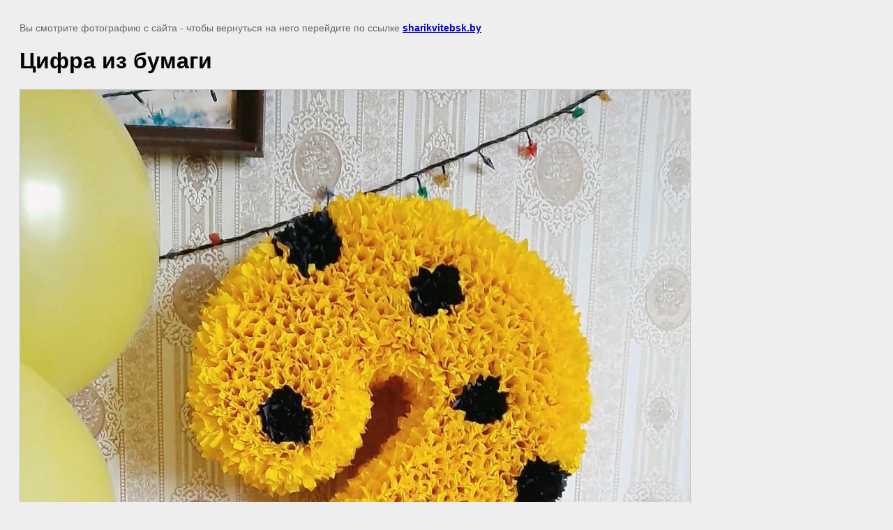

--- FILE ---
content_type: text/javascript
request_url: http://counter.megagroup.ru/d1ec77c82504f004c4bcccd559d8513b.js?r=&s=1280*720*24&u=http%3A%2F%2Fsharikvitebsk.by%2Fcifry-iz-bumagy%2Fimage%2Fcifra-iz-bumagi&t=%D0%A6%D0%B8%D1%84%D1%80%D0%B0%20%D0%B8%D0%B7%20%D0%B1%D1%83%D0%BC%D0%B0%D0%B3%D0%B8%20%7C%20%D0%A6%D0%B8%D1%84%D1%80%D1%8B%20%D0%B8%D0%B7%20%D0%B3%D0%BE%D1%84%D1%80%D0%B8%D1%80%D0%BE%D0%B2%D0%B0%D0%BD%D0%BD%D0%BE%D0%B9%20%D0%B1%D1%83%D0%BC%D0%B0%D0%B3%D0%B8&fv=0,0&en=1&rld=0&fr=0&callback=_sntnl1768517783426&1768517783426
body_size: 204
content:
//:1
_sntnl1768517783426({date:"Thu, 15 Jan 2026 22:56:23 GMT", res:"1"})